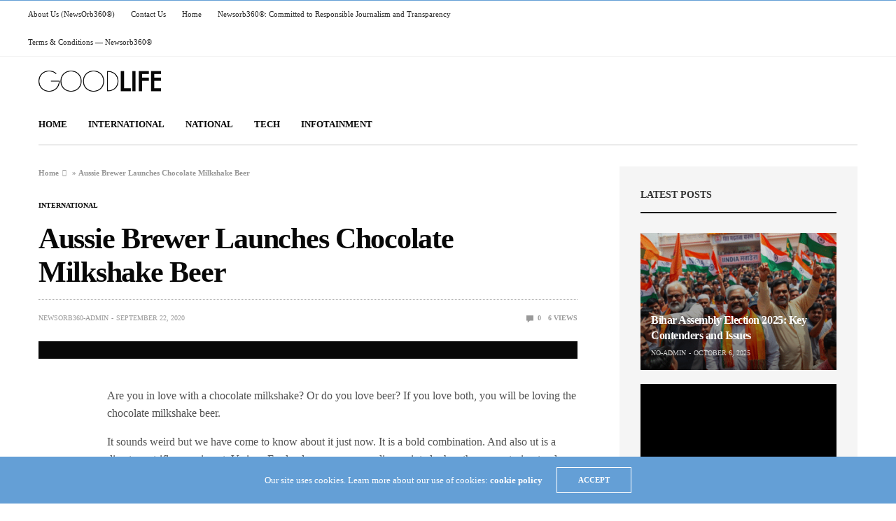

--- FILE ---
content_type: text/html; charset=UTF-8
request_url: https://www.newsorb360.com/aussie-brewer-launches-chocolate-milkshake-beer/
body_size: 15975
content:
<!doctype html>
<html lang="en-US">
<head>
	<meta charset="UTF-8">
	<meta name="viewport" content="width=device-width, initial-scale=1, maximum-scale=1, viewport-fit=cover">
	<link rel="profile" href="http://gmpg.org/xfn/11">
	<meta name='robots' content='index, follow, max-image-preview:large, max-snippet:-1, max-video-preview:-1' />
	<style>img:is([sizes="auto" i], [sizes^="auto," i]) { contain-intrinsic-size: 3000px 1500px }</style>
	
	<!-- This site is optimized with the Yoast SEO plugin v26.0 - https://yoast.com/wordpress/plugins/seo/ -->
	<title>Aussie Brewer Launches Chocolate Milkshake Beer -</title>
	<meta name="description" content="Are you in love with a chocolate milkshake? Or do you love beer? If you love both, you will be loving the chocolate milkshake beer." />
	<link rel="canonical" href="https://newsorb360.com/aussie-brewer-launches-chocolate-milkshake-beer/" />
	<meta property="og:locale" content="en_US" />
	<meta property="og:type" content="article" />
	<meta property="og:title" content="Aussie Brewer Launches Chocolate Milkshake Beer -" />
	<meta property="og:description" content="Are you in love with a chocolate milkshake? Or do you love beer? If you love both, you will be loving the chocolate milkshake beer." />
	<meta property="og:url" content="https://newsorb360.com/aussie-brewer-launches-chocolate-milkshake-beer/" />
	<meta property="og:site_name" content="NEWSORB360®" />
	<meta property="article:publisher" content="https://www.facebook.com/newsorb360/" />
	<meta property="article:published_time" content="2020-09-22T17:08:45+00:00" />
	<meta property="article:modified_time" content="2020-09-23T20:16:32+00:00" />
	<meta property="og:image" content="https://newsorb360.com/wp-content/uploads/2020/09/milkshake-beer-NewsORB360.jpg" />
	<meta property="og:image:width" content="1000" />
	<meta property="og:image:height" content="600" />
	<meta property="og:image:type" content="image/jpeg" />
	<meta name="author" content="NewsOrb360-Admin" />
	<meta name="twitter:card" content="summary_large_image" />
	<meta name="twitter:creator" content="@newsorb360" />
	<meta name="twitter:site" content="@newsorb360" />
	<meta name="twitter:label1" content="Written by" />
	<meta name="twitter:data1" content="NewsOrb360-Admin" />
	<meta name="twitter:label2" content="Est. reading time" />
	<meta name="twitter:data2" content="2 minutes" />
	<script type="application/ld+json" class="yoast-schema-graph">{"@context":"https://schema.org","@graph":[{"@type":"Article","@id":"https://newsorb360.com/aussie-brewer-launches-chocolate-milkshake-beer/#article","isPartOf":{"@id":"https://newsorb360.com/aussie-brewer-launches-chocolate-milkshake-beer/"},"author":{"name":"NewsOrb360-Admin","@id":"https://newsorb360.com/#/schema/person/8b08171bd55649929dd8775a3dcf85b2"},"headline":"Aussie Brewer Launches Chocolate Milkshake Beer","datePublished":"2020-09-22T17:08:45+00:00","dateModified":"2020-09-23T20:16:32+00:00","mainEntityOfPage":{"@id":"https://newsorb360.com/aussie-brewer-launches-chocolate-milkshake-beer/"},"wordCount":327,"commentCount":0,"publisher":{"@id":"https://newsorb360.com/#organization"},"image":{"@id":"https://newsorb360.com/aussie-brewer-launches-chocolate-milkshake-beer/#primaryimage"},"thumbnailUrl":"https://newsorb360.com/wp-content/uploads/2020/09/milkshake-beer-NewsORB360.jpg","articleSection":["International"],"inLanguage":"en-US","potentialAction":[{"@type":"CommentAction","name":"Comment","target":["https://newsorb360.com/aussie-brewer-launches-chocolate-milkshake-beer/#respond"]}]},{"@type":"WebPage","@id":"https://newsorb360.com/aussie-brewer-launches-chocolate-milkshake-beer/","url":"https://newsorb360.com/aussie-brewer-launches-chocolate-milkshake-beer/","name":"Aussie Brewer Launches Chocolate Milkshake Beer -","isPartOf":{"@id":"https://newsorb360.com/#website"},"primaryImageOfPage":{"@id":"https://newsorb360.com/aussie-brewer-launches-chocolate-milkshake-beer/#primaryimage"},"image":{"@id":"https://newsorb360.com/aussie-brewer-launches-chocolate-milkshake-beer/#primaryimage"},"thumbnailUrl":"https://newsorb360.com/wp-content/uploads/2020/09/milkshake-beer-NewsORB360.jpg","datePublished":"2020-09-22T17:08:45+00:00","dateModified":"2020-09-23T20:16:32+00:00","description":"Are you in love with a chocolate milkshake? Or do you love beer? If you love both, you will be loving the chocolate milkshake beer.","breadcrumb":{"@id":"https://newsorb360.com/aussie-brewer-launches-chocolate-milkshake-beer/#breadcrumb"},"inLanguage":"en-US","potentialAction":[{"@type":"ReadAction","target":["https://newsorb360.com/aussie-brewer-launches-chocolate-milkshake-beer/"]}]},{"@type":"ImageObject","inLanguage":"en-US","@id":"https://newsorb360.com/aussie-brewer-launches-chocolate-milkshake-beer/#primaryimage","url":"https://newsorb360.com/wp-content/uploads/2020/09/milkshake-beer-NewsORB360.jpg","contentUrl":"https://newsorb360.com/wp-content/uploads/2020/09/milkshake-beer-NewsORB360.jpg","width":1000,"height":600},{"@type":"BreadcrumbList","@id":"https://newsorb360.com/aussie-brewer-launches-chocolate-milkshake-beer/#breadcrumb","itemListElement":[{"@type":"ListItem","position":1,"name":"Home","item":"https://newsorb360.com/"},{"@type":"ListItem","position":2,"name":"Aussie Brewer Launches Chocolate Milkshake Beer"}]},{"@type":"WebSite","@id":"https://newsorb360.com/#website","url":"https://newsorb360.com/","name":"NEWSORB360®","description":"“World’s Local Digital News Network”","publisher":{"@id":"https://newsorb360.com/#organization"},"potentialAction":[{"@type":"SearchAction","target":{"@type":"EntryPoint","urlTemplate":"https://newsorb360.com/?s={search_term_string}"},"query-input":{"@type":"PropertyValueSpecification","valueRequired":true,"valueName":"search_term_string"}}],"inLanguage":"en-US"},{"@type":"Organization","@id":"https://newsorb360.com/#organization","name":"newsorb360 news and films production private limited","url":"https://newsorb360.com/","logo":{"@type":"ImageObject","inLanguage":"en-US","@id":"https://newsorb360.com/#/schema/logo/image/","url":"https://newsorb360.com/wp-content/uploads/2025/09/cropped-NewsOrb360®.png","contentUrl":"https://newsorb360.com/wp-content/uploads/2025/09/cropped-NewsOrb360®.png","width":512,"height":512,"caption":"newsorb360 news and films production private limited"},"image":{"@id":"https://newsorb360.com/#/schema/logo/image/"},"sameAs":["https://www.facebook.com/newsorb360/","https://x.com/newsorb360","https://www.instagram.com/newsorb360/","https://www.youtube.com/@newsorb360/videos","https://www.facebook.com/newsorb360"]},{"@type":"Person","@id":"https://newsorb360.com/#/schema/person/8b08171bd55649929dd8775a3dcf85b2","name":"NewsOrb360-Admin","image":{"@type":"ImageObject","inLanguage":"en-US","@id":"https://newsorb360.com/#/schema/person/image/","url":"https://secure.gravatar.com/avatar/df0233c4420c0766f6e4d48b7d85086fb74652ce9d04a63132fb9bbcfc19640b?s=96&d=mm&r=g","contentUrl":"https://secure.gravatar.com/avatar/df0233c4420c0766f6e4d48b7d85086fb74652ce9d04a63132fb9bbcfc19640b?s=96&d=mm&r=g","caption":"NewsOrb360-Admin"},"url":"https://newsorb360.com/author/pg-admin/"}]}</script>
	<!-- / Yoast SEO plugin. -->


<link rel='dns-prefetch' href='//cdn.plyr.io' />
<link rel='dns-prefetch' href='//newsorb360.com' />
<link rel='dns-prefetch' href='//stats.wp.com' />
<link rel='dns-prefetch' href='//widgets.wp.com' />
<link rel='dns-prefetch' href='//s0.wp.com' />
<link rel='dns-prefetch' href='//0.gravatar.com' />
<link rel='dns-prefetch' href='//1.gravatar.com' />
<link rel='dns-prefetch' href='//2.gravatar.com' />
<link rel="alternate" type="application/rss+xml" title="NEWSORB360® &raquo; Feed" href="https://newsorb360.com/feed/" />
<link rel="alternate" type="application/rss+xml" title="NEWSORB360® &raquo; Comments Feed" href="https://newsorb360.com/comments/feed/" />
<link rel="alternate" type="application/rss+xml" title="NEWSORB360® &raquo; Aussie Brewer Launches Chocolate Milkshake Beer Comments Feed" href="https://newsorb360.com/aussie-brewer-launches-chocolate-milkshake-beer/feed/" />
<script type="text/javascript">
/* <![CDATA[ */
window._wpemojiSettings = {"baseUrl":"https:\/\/s.w.org\/images\/core\/emoji\/16.0.1\/72x72\/","ext":".png","svgUrl":"https:\/\/s.w.org\/images\/core\/emoji\/16.0.1\/svg\/","svgExt":".svg","source":{"concatemoji":"https:\/\/newsorb360.com\/wp-includes\/js\/wp-emoji-release.min.js?ver=6.8.3"}};
/*! This file is auto-generated */
!function(s,n){var o,i,e;function c(e){try{var t={supportTests:e,timestamp:(new Date).valueOf()};sessionStorage.setItem(o,JSON.stringify(t))}catch(e){}}function p(e,t,n){e.clearRect(0,0,e.canvas.width,e.canvas.height),e.fillText(t,0,0);var t=new Uint32Array(e.getImageData(0,0,e.canvas.width,e.canvas.height).data),a=(e.clearRect(0,0,e.canvas.width,e.canvas.height),e.fillText(n,0,0),new Uint32Array(e.getImageData(0,0,e.canvas.width,e.canvas.height).data));return t.every(function(e,t){return e===a[t]})}function u(e,t){e.clearRect(0,0,e.canvas.width,e.canvas.height),e.fillText(t,0,0);for(var n=e.getImageData(16,16,1,1),a=0;a<n.data.length;a++)if(0!==n.data[a])return!1;return!0}function f(e,t,n,a){switch(t){case"flag":return n(e,"\ud83c\udff3\ufe0f\u200d\u26a7\ufe0f","\ud83c\udff3\ufe0f\u200b\u26a7\ufe0f")?!1:!n(e,"\ud83c\udde8\ud83c\uddf6","\ud83c\udde8\u200b\ud83c\uddf6")&&!n(e,"\ud83c\udff4\udb40\udc67\udb40\udc62\udb40\udc65\udb40\udc6e\udb40\udc67\udb40\udc7f","\ud83c\udff4\u200b\udb40\udc67\u200b\udb40\udc62\u200b\udb40\udc65\u200b\udb40\udc6e\u200b\udb40\udc67\u200b\udb40\udc7f");case"emoji":return!a(e,"\ud83e\udedf")}return!1}function g(e,t,n,a){var r="undefined"!=typeof WorkerGlobalScope&&self instanceof WorkerGlobalScope?new OffscreenCanvas(300,150):s.createElement("canvas"),o=r.getContext("2d",{willReadFrequently:!0}),i=(o.textBaseline="top",o.font="600 32px Arial",{});return e.forEach(function(e){i[e]=t(o,e,n,a)}),i}function t(e){var t=s.createElement("script");t.src=e,t.defer=!0,s.head.appendChild(t)}"undefined"!=typeof Promise&&(o="wpEmojiSettingsSupports",i=["flag","emoji"],n.supports={everything:!0,everythingExceptFlag:!0},e=new Promise(function(e){s.addEventListener("DOMContentLoaded",e,{once:!0})}),new Promise(function(t){var n=function(){try{var e=JSON.parse(sessionStorage.getItem(o));if("object"==typeof e&&"number"==typeof e.timestamp&&(new Date).valueOf()<e.timestamp+604800&&"object"==typeof e.supportTests)return e.supportTests}catch(e){}return null}();if(!n){if("undefined"!=typeof Worker&&"undefined"!=typeof OffscreenCanvas&&"undefined"!=typeof URL&&URL.createObjectURL&&"undefined"!=typeof Blob)try{var e="postMessage("+g.toString()+"("+[JSON.stringify(i),f.toString(),p.toString(),u.toString()].join(",")+"));",a=new Blob([e],{type:"text/javascript"}),r=new Worker(URL.createObjectURL(a),{name:"wpTestEmojiSupports"});return void(r.onmessage=function(e){c(n=e.data),r.terminate(),t(n)})}catch(e){}c(n=g(i,f,p,u))}t(n)}).then(function(e){for(var t in e)n.supports[t]=e[t],n.supports.everything=n.supports.everything&&n.supports[t],"flag"!==t&&(n.supports.everythingExceptFlag=n.supports.everythingExceptFlag&&n.supports[t]);n.supports.everythingExceptFlag=n.supports.everythingExceptFlag&&!n.supports.flag,n.DOMReady=!1,n.readyCallback=function(){n.DOMReady=!0}}).then(function(){return e}).then(function(){var e;n.supports.everything||(n.readyCallback(),(e=n.source||{}).concatemoji?t(e.concatemoji):e.wpemoji&&e.twemoji&&(t(e.twemoji),t(e.wpemoji)))}))}((window,document),window._wpemojiSettings);
/* ]]> */
</script>
<style id='wp-emoji-styles-inline-css' type='text/css'>

	img.wp-smiley, img.emoji {
		display: inline !important;
		border: none !important;
		box-shadow: none !important;
		height: 1em !important;
		width: 1em !important;
		margin: 0 0.07em !important;
		vertical-align: -0.1em !important;
		background: none !important;
		padding: 0 !important;
	}
</style>
<link rel='stylesheet' id='wp-block-library-css' href='https://newsorb360.com/wp-includes/css/dist/block-library/style.min.css?ver=6.8.3' media='all' />
<style id='classic-theme-styles-inline-css' type='text/css'>
/*! This file is auto-generated */
.wp-block-button__link{color:#fff;background-color:#32373c;border-radius:9999px;box-shadow:none;text-decoration:none;padding:calc(.667em + 2px) calc(1.333em + 2px);font-size:1.125em}.wp-block-file__button{background:#32373c;color:#fff;text-decoration:none}
</style>
<link rel='stylesheet' id='mediaelement-css' href='https://newsorb360.com/wp-includes/js/mediaelement/mediaelementplayer-legacy.min.css?ver=4.2.17' media='all' />
<link rel='stylesheet' id='wp-mediaelement-css' href='https://newsorb360.com/wp-includes/js/mediaelement/wp-mediaelement.min.css?ver=6.8.3' media='all' />
<style id='jetpack-sharing-buttons-style-inline-css' type='text/css'>
.jetpack-sharing-buttons__services-list{display:flex;flex-direction:row;flex-wrap:wrap;gap:0;list-style-type:none;margin:5px;padding:0}.jetpack-sharing-buttons__services-list.has-small-icon-size{font-size:12px}.jetpack-sharing-buttons__services-list.has-normal-icon-size{font-size:16px}.jetpack-sharing-buttons__services-list.has-large-icon-size{font-size:24px}.jetpack-sharing-buttons__services-list.has-huge-icon-size{font-size:36px}@media print{.jetpack-sharing-buttons__services-list{display:none!important}}.editor-styles-wrapper .wp-block-jetpack-sharing-buttons{gap:0;padding-inline-start:0}ul.jetpack-sharing-buttons__services-list.has-background{padding:1.25em 2.375em}
</style>
<style id='global-styles-inline-css' type='text/css'>
:root{--wp--preset--aspect-ratio--square: 1;--wp--preset--aspect-ratio--4-3: 4/3;--wp--preset--aspect-ratio--3-4: 3/4;--wp--preset--aspect-ratio--3-2: 3/2;--wp--preset--aspect-ratio--2-3: 2/3;--wp--preset--aspect-ratio--16-9: 16/9;--wp--preset--aspect-ratio--9-16: 9/16;--wp--preset--color--black: #000000;--wp--preset--color--cyan-bluish-gray: #abb8c3;--wp--preset--color--white: #ffffff;--wp--preset--color--pale-pink: #f78da7;--wp--preset--color--vivid-red: #cf2e2e;--wp--preset--color--luminous-vivid-orange: #ff6900;--wp--preset--color--luminous-vivid-amber: #fcb900;--wp--preset--color--light-green-cyan: #7bdcb5;--wp--preset--color--vivid-green-cyan: #00d084;--wp--preset--color--pale-cyan-blue: #8ed1fc;--wp--preset--color--vivid-cyan-blue: #0693e3;--wp--preset--color--vivid-purple: #9b51e0;--wp--preset--color--thb-accent: #f74a2e;--wp--preset--gradient--vivid-cyan-blue-to-vivid-purple: linear-gradient(135deg,rgba(6,147,227,1) 0%,rgb(155,81,224) 100%);--wp--preset--gradient--light-green-cyan-to-vivid-green-cyan: linear-gradient(135deg,rgb(122,220,180) 0%,rgb(0,208,130) 100%);--wp--preset--gradient--luminous-vivid-amber-to-luminous-vivid-orange: linear-gradient(135deg,rgba(252,185,0,1) 0%,rgba(255,105,0,1) 100%);--wp--preset--gradient--luminous-vivid-orange-to-vivid-red: linear-gradient(135deg,rgba(255,105,0,1) 0%,rgb(207,46,46) 100%);--wp--preset--gradient--very-light-gray-to-cyan-bluish-gray: linear-gradient(135deg,rgb(238,238,238) 0%,rgb(169,184,195) 100%);--wp--preset--gradient--cool-to-warm-spectrum: linear-gradient(135deg,rgb(74,234,220) 0%,rgb(151,120,209) 20%,rgb(207,42,186) 40%,rgb(238,44,130) 60%,rgb(251,105,98) 80%,rgb(254,248,76) 100%);--wp--preset--gradient--blush-light-purple: linear-gradient(135deg,rgb(255,206,236) 0%,rgb(152,150,240) 100%);--wp--preset--gradient--blush-bordeaux: linear-gradient(135deg,rgb(254,205,165) 0%,rgb(254,45,45) 50%,rgb(107,0,62) 100%);--wp--preset--gradient--luminous-dusk: linear-gradient(135deg,rgb(255,203,112) 0%,rgb(199,81,192) 50%,rgb(65,88,208) 100%);--wp--preset--gradient--pale-ocean: linear-gradient(135deg,rgb(255,245,203) 0%,rgb(182,227,212) 50%,rgb(51,167,181) 100%);--wp--preset--gradient--electric-grass: linear-gradient(135deg,rgb(202,248,128) 0%,rgb(113,206,126) 100%);--wp--preset--gradient--midnight: linear-gradient(135deg,rgb(2,3,129) 0%,rgb(40,116,252) 100%);--wp--preset--font-size--small: 13px;--wp--preset--font-size--medium: 20px;--wp--preset--font-size--large: 36px;--wp--preset--font-size--x-large: 42px;--wp--preset--spacing--20: 0.44rem;--wp--preset--spacing--30: 0.67rem;--wp--preset--spacing--40: 1rem;--wp--preset--spacing--50: 1.5rem;--wp--preset--spacing--60: 2.25rem;--wp--preset--spacing--70: 3.38rem;--wp--preset--spacing--80: 5.06rem;--wp--preset--shadow--natural: 6px 6px 9px rgba(0, 0, 0, 0.2);--wp--preset--shadow--deep: 12px 12px 50px rgba(0, 0, 0, 0.4);--wp--preset--shadow--sharp: 6px 6px 0px rgba(0, 0, 0, 0.2);--wp--preset--shadow--outlined: 6px 6px 0px -3px rgba(255, 255, 255, 1), 6px 6px rgba(0, 0, 0, 1);--wp--preset--shadow--crisp: 6px 6px 0px rgba(0, 0, 0, 1);}:where(.is-layout-flex){gap: 0.5em;}:where(.is-layout-grid){gap: 0.5em;}body .is-layout-flex{display: flex;}.is-layout-flex{flex-wrap: wrap;align-items: center;}.is-layout-flex > :is(*, div){margin: 0;}body .is-layout-grid{display: grid;}.is-layout-grid > :is(*, div){margin: 0;}:where(.wp-block-columns.is-layout-flex){gap: 2em;}:where(.wp-block-columns.is-layout-grid){gap: 2em;}:where(.wp-block-post-template.is-layout-flex){gap: 1.25em;}:where(.wp-block-post-template.is-layout-grid){gap: 1.25em;}.has-black-color{color: var(--wp--preset--color--black) !important;}.has-cyan-bluish-gray-color{color: var(--wp--preset--color--cyan-bluish-gray) !important;}.has-white-color{color: var(--wp--preset--color--white) !important;}.has-pale-pink-color{color: var(--wp--preset--color--pale-pink) !important;}.has-vivid-red-color{color: var(--wp--preset--color--vivid-red) !important;}.has-luminous-vivid-orange-color{color: var(--wp--preset--color--luminous-vivid-orange) !important;}.has-luminous-vivid-amber-color{color: var(--wp--preset--color--luminous-vivid-amber) !important;}.has-light-green-cyan-color{color: var(--wp--preset--color--light-green-cyan) !important;}.has-vivid-green-cyan-color{color: var(--wp--preset--color--vivid-green-cyan) !important;}.has-pale-cyan-blue-color{color: var(--wp--preset--color--pale-cyan-blue) !important;}.has-vivid-cyan-blue-color{color: var(--wp--preset--color--vivid-cyan-blue) !important;}.has-vivid-purple-color{color: var(--wp--preset--color--vivid-purple) !important;}.has-black-background-color{background-color: var(--wp--preset--color--black) !important;}.has-cyan-bluish-gray-background-color{background-color: var(--wp--preset--color--cyan-bluish-gray) !important;}.has-white-background-color{background-color: var(--wp--preset--color--white) !important;}.has-pale-pink-background-color{background-color: var(--wp--preset--color--pale-pink) !important;}.has-vivid-red-background-color{background-color: var(--wp--preset--color--vivid-red) !important;}.has-luminous-vivid-orange-background-color{background-color: var(--wp--preset--color--luminous-vivid-orange) !important;}.has-luminous-vivid-amber-background-color{background-color: var(--wp--preset--color--luminous-vivid-amber) !important;}.has-light-green-cyan-background-color{background-color: var(--wp--preset--color--light-green-cyan) !important;}.has-vivid-green-cyan-background-color{background-color: var(--wp--preset--color--vivid-green-cyan) !important;}.has-pale-cyan-blue-background-color{background-color: var(--wp--preset--color--pale-cyan-blue) !important;}.has-vivid-cyan-blue-background-color{background-color: var(--wp--preset--color--vivid-cyan-blue) !important;}.has-vivid-purple-background-color{background-color: var(--wp--preset--color--vivid-purple) !important;}.has-black-border-color{border-color: var(--wp--preset--color--black) !important;}.has-cyan-bluish-gray-border-color{border-color: var(--wp--preset--color--cyan-bluish-gray) !important;}.has-white-border-color{border-color: var(--wp--preset--color--white) !important;}.has-pale-pink-border-color{border-color: var(--wp--preset--color--pale-pink) !important;}.has-vivid-red-border-color{border-color: var(--wp--preset--color--vivid-red) !important;}.has-luminous-vivid-orange-border-color{border-color: var(--wp--preset--color--luminous-vivid-orange) !important;}.has-luminous-vivid-amber-border-color{border-color: var(--wp--preset--color--luminous-vivid-amber) !important;}.has-light-green-cyan-border-color{border-color: var(--wp--preset--color--light-green-cyan) !important;}.has-vivid-green-cyan-border-color{border-color: var(--wp--preset--color--vivid-green-cyan) !important;}.has-pale-cyan-blue-border-color{border-color: var(--wp--preset--color--pale-cyan-blue) !important;}.has-vivid-cyan-blue-border-color{border-color: var(--wp--preset--color--vivid-cyan-blue) !important;}.has-vivid-purple-border-color{border-color: var(--wp--preset--color--vivid-purple) !important;}.has-vivid-cyan-blue-to-vivid-purple-gradient-background{background: var(--wp--preset--gradient--vivid-cyan-blue-to-vivid-purple) !important;}.has-light-green-cyan-to-vivid-green-cyan-gradient-background{background: var(--wp--preset--gradient--light-green-cyan-to-vivid-green-cyan) !important;}.has-luminous-vivid-amber-to-luminous-vivid-orange-gradient-background{background: var(--wp--preset--gradient--luminous-vivid-amber-to-luminous-vivid-orange) !important;}.has-luminous-vivid-orange-to-vivid-red-gradient-background{background: var(--wp--preset--gradient--luminous-vivid-orange-to-vivid-red) !important;}.has-very-light-gray-to-cyan-bluish-gray-gradient-background{background: var(--wp--preset--gradient--very-light-gray-to-cyan-bluish-gray) !important;}.has-cool-to-warm-spectrum-gradient-background{background: var(--wp--preset--gradient--cool-to-warm-spectrum) !important;}.has-blush-light-purple-gradient-background{background: var(--wp--preset--gradient--blush-light-purple) !important;}.has-blush-bordeaux-gradient-background{background: var(--wp--preset--gradient--blush-bordeaux) !important;}.has-luminous-dusk-gradient-background{background: var(--wp--preset--gradient--luminous-dusk) !important;}.has-pale-ocean-gradient-background{background: var(--wp--preset--gradient--pale-ocean) !important;}.has-electric-grass-gradient-background{background: var(--wp--preset--gradient--electric-grass) !important;}.has-midnight-gradient-background{background: var(--wp--preset--gradient--midnight) !important;}.has-small-font-size{font-size: var(--wp--preset--font-size--small) !important;}.has-medium-font-size{font-size: var(--wp--preset--font-size--medium) !important;}.has-large-font-size{font-size: var(--wp--preset--font-size--large) !important;}.has-x-large-font-size{font-size: var(--wp--preset--font-size--x-large) !important;}
:where(.wp-block-post-template.is-layout-flex){gap: 1.25em;}:where(.wp-block-post-template.is-layout-grid){gap: 1.25em;}
:where(.wp-block-columns.is-layout-flex){gap: 2em;}:where(.wp-block-columns.is-layout-grid){gap: 2em;}
:root :where(.wp-block-pullquote){font-size: 1.5em;line-height: 1.6;}
</style>
<link rel='stylesheet' id='thb-fa-css' href='https://newsorb360.com/wp-content/themes/goodlife-wp/assets/css/font-awesome.min.css?ver=6.7.2' media='all' />
<link rel='stylesheet' id='thb-app-css' href='https://newsorb360.com/wp-content/themes/goodlife-wp/assets/css/app.css?ver=4.6.5' media='all' />
<style id='thb-app-inline-css' type='text/css'>
body {font-family:'Karla';}h1, h2, h3, h4, h5, h6 {font-family:'Poppins';}@media only screen and (min-width:48.063em) {.header {}}.header {}@media only screen and (min-width:64.063em) {.header .logo .logoimg {max-height:;}}@media only screen and (max-width:64.063em) {.header .logo .logoimg {max-height:;}}@media only screen and (min-width:64.063em) {.subheader.fixed .logo .logolink .logoimg {max-height:;}}.post .post-bottom-meta {}.post .post-category {}.widget > strong {}#subfooter {}@media only screen and (min-width:48.063em) {#subfooter .logolink .logoimg {max-height:;}}
</style>
<link rel='stylesheet' id='style-css' href='https://newsorb360.com/wp-content/themes/goodlife-wp-child/style.css?ver=4.6.5' media='all' />
<link rel='stylesheet' id='jetpack_likes-css' href='https://newsorb360.com/wp-content/plugins/jetpack/modules/likes/style.css?ver=15.4' media='all' />
<link rel='stylesheet' id='sharedaddy-css' href='https://newsorb360.com/wp-content/plugins/jetpack/modules/sharedaddy/sharing.css?ver=15.4' media='all' />
<link rel='stylesheet' id='social-logos-css' href='https://newsorb360.com/wp-content/plugins/jetpack/_inc/social-logos/social-logos.min.css?ver=15.4' media='all' />
<script type="text/javascript" src="https://newsorb360.com/wp-includes/js/jquery/jquery.min.js?ver=3.7.1" id="jquery-core-js"></script>
<script type="text/javascript" src="https://newsorb360.com/wp-includes/js/jquery/jquery-migrate.min.js?ver=3.4.1" id="jquery-migrate-js"></script>
<script></script><link rel="https://api.w.org/" href="https://newsorb360.com/wp-json/" /><link rel="alternate" title="JSON" type="application/json" href="https://newsorb360.com/wp-json/wp/v2/posts/14055" /><link rel="EditURI" type="application/rsd+xml" title="RSD" href="https://newsorb360.com/xmlrpc.php?rsd" />
<meta name="generator" content="WordPress 6.8.3" />
<link rel='shortlink' href='https://newsorb360.com/?p=14055' />
<link rel="alternate" title="oEmbed (JSON)" type="application/json+oembed" href="https://newsorb360.com/wp-json/oembed/1.0/embed?url=https%3A%2F%2Fnewsorb360.com%2Faussie-brewer-launches-chocolate-milkshake-beer%2F" />
<link rel="alternate" title="oEmbed (XML)" type="text/xml+oembed" href="https://newsorb360.com/wp-json/oembed/1.0/embed?url=https%3A%2F%2Fnewsorb360.com%2Faussie-brewer-launches-chocolate-milkshake-beer%2F&#038;format=xml" />
<script type='text/javascript' data-cfasync='false'>var _mmunch = {'front': false, 'page': false, 'post': false, 'category': false, 'author': false, 'search': false, 'attachment': false, 'tag': false};_mmunch['post'] = true; _mmunch['postData'] = {"ID":14055,"post_name":"aussie-brewer-launches-chocolate-milkshake-beer","post_title":"Aussie Brewer Launches Chocolate Milkshake Beer","post_type":"post","post_author":"3","post_status":"publish"}; _mmunch['postCategories'] = [{"term_id":88,"name":"International","slug":"international-news","term_group":0,"term_taxonomy_id":88,"taxonomy":"category","description":"","parent":0,"count":200,"filter":"raw","cat_ID":88,"category_count":200,"category_description":"","cat_name":"International","category_nicename":"international-news","category_parent":0}]; _mmunch['postTags'] = false; _mmunch['postAuthor'] = {"name":"NewsOrb360-Admin","ID":3};</script><script data-cfasync="false" src="//a.mailmunch.co/app/v1/site.js" id="mailmunch-script" data-plugin="mailmunch" data-mailmunch-site-id="846809" async></script>	<style>img#wpstats{display:none}</style>
		<link rel="pingback" href="https://newsorb360.com/xmlrpc.php"><style type="text/css">.recentcomments a{display:inline !important;padding:0 !important;margin:0 !important;}</style><style type="text/css" id="custom-background-css">
body.custom-background { background-image: url("https://newsorb360.com/wp-content/uploads/2020/09/TM-2-1.png"); background-position: center center; background-size: cover; background-repeat: no-repeat; background-attachment: fixed; }
</style>
	<link rel="icon" href="https://newsorb360.com/wp-content/uploads/2025/09/cropped-NewsOrb360®-32x32.png" sizes="32x32" />
<link rel="icon" href="https://newsorb360.com/wp-content/uploads/2025/09/cropped-NewsOrb360®-192x192.png" sizes="192x192" />
<link rel="apple-touch-icon" href="https://newsorb360.com/wp-content/uploads/2025/09/cropped-NewsOrb360®-180x180.png" />
<meta name="msapplication-TileImage" content="https://newsorb360.com/wp-content/uploads/2025/09/cropped-NewsOrb360®-270x270.png" />
<noscript><style> .wpb_animate_when_almost_visible { opacity: 1; }</style></noscript></head>
<body class="wp-singular post-template-default single single-post postid-14055 single-format-standard custom-background wp-theme-goodlife-wp wp-child-theme-goodlife-wp-child thb-boxed-off thb_ads_header_mobile_off thb-lightbox-on thb-capitalize-off thb-dark-mode-off thb-header-style1 thb-title-underline-hover wpb-js-composer js-comp-ver-8.6.1 vc_responsive">
<div id="wrapper" class="open">

	<!-- Start Content Container -->
	<div id="content-container">
		<!-- Start Content Click Capture -->
		<div class="click-capture"></div>
		<!-- End Content Click Capture -->
		<!-- Start Fixed Header -->
<div class="subheader fixed light">
	<div class="row hide-for-large mobile-fixed-header align-middle">
		<div class="small-2 columns text-left mobile-icon-holder">
				<div class="mobile-toggle-holder">
		<div class="mobile-toggle">
			<span></span><span></span><span></span>
		</div>
	</div>
			</div>
		<div class="small-8 large-4 columns logo">
			<a href="https://newsorb360.com/" class="logolink">
				<img src="https://newsorb360.com/wp-content/themes/goodlife-wp/assets/img/fixedlogo.png" class="logoimg" alt="NEWSORB360®"/>
			</a>
		</div>
		<div class="small-2 columns text-right mobile-share-holder">
			<div>
				<div class="quick_search">
		<a href="#" class="quick_toggle"></a>
		<svg class="quick_search_icon" xmlns="http://www.w3.org/2000/svg" xmlns:xlink="http://www.w3.org/1999/xlink" x="0px" y="0px" width="19px" height="19px" viewBox="0 0 19 19" xml:space="preserve">
	<path d="M18.96,16.896l-4.973-4.926c1.02-1.255,1.633-2.846,1.633-4.578c0-4.035-3.312-7.317-7.385-7.317S0.849,3.358,0.849,7.393
		c0,4.033,3.313,7.316,7.386,7.316c1.66,0,3.188-0.552,4.422-1.471l4.998,4.95c0.181,0.179,0.416,0.268,0.652,0.268
		c0.235,0,0.472-0.089,0.652-0.268C19.32,17.832,19.32,17.253,18.96,16.896z M2.693,7.393c0-3.027,2.485-5.489,5.542-5.489
		c3.054,0,5.541,2.462,5.541,5.489c0,3.026-2.486,5.489-5.541,5.489C5.179,12.882,2.693,10.419,2.693,7.393z"/>
</svg>		<form method="get" class="quick_searchform" role="search" action="https://newsorb360.com/">
			<input name="s" type="text" class="s">
			<input type="submit" value="Search">
		</form>
	</div>

				</div>
		</div>
	</div>
	<div class="row full-width-row show-for-large">
			<div class="medium-8 columns logo">
			<a href="https://newsorb360.com/" class="logolink">
				<img src="https://newsorb360.com/wp-content/themes/goodlife-wp/assets/img/fixedlogo.png" class="logoimg" alt="NEWSORB360®"/>
			</a>
			<span class="page-title" id="page-title">Aussie Brewer Launches Chocolate Milkshake Beer</span>
		</div>
	<div class="medium-4 columns">
					</div>
				<span class="progress"></span>
			</div>
</div>
<!-- End Fixed Header -->
<!-- Start Sub Header -->
<div class="subheader show-for-large light ">
	<div class="row
			full-width-row">
		<div class="small-12 medium-6 large-7 columns">
			<nav class="subheader-menu">
				<div class="sf-menu"><ul>
<li class="page_item page-item-499"><a href="https://newsorb360.com/about-us/">About Us (NewsOrb360®)</a></li>
<li class="page_item page-item-501"><a href="https://newsorb360.com/contact-us/">Contact Us</a></li>
<li class="page_item page-item-186"><a href="https://newsorb360.com/">Home</a></li>
<li class="page_item page-item-3"><a href="https://newsorb360.com/privacy-policy/">Newsorb360®: Committed to Responsible Journalism and Transparency</a></li>
<li class="page_item page-item-19028"><a href="https://newsorb360.com/terms-conditions-newsorb360/">Terms &#038; Conditions — Newsorb360®</a></li>
</ul></div>
			</nav>
		</div>
		<div class="small-12 medium-6 large-5 columns text-right">
			<ul class="sf-menu right-menu">
																			</ul>
		</div>
	</div>
</div>
<!-- End Sub Header -->
<!-- Start Header -->
<header class="header style1  light">
	<div class="row">
		<div class="small-2 columns text-left mobile-icon-holder">
				<div class="mobile-toggle-holder">
		<div class="mobile-toggle">
			<span></span><span></span><span></span>
		</div>
	</div>
			</div>
		<div class="small-8 large-4 columns logo">
				<a href="https://newsorb360.com/" class="logolink">
					<img src="https://newsorb360.com/wp-content/themes/goodlife-wp/assets/img/logo.png" class="logoimg" alt="NEWSORB360®"/>
				</a>
		</div>
		<div class="small-2 columns text-right mobile-share-holder">
			<div>
				<div class="quick_search">
		<a href="#" class="quick_toggle"></a>
		<svg class="quick_search_icon" xmlns="http://www.w3.org/2000/svg" xmlns:xlink="http://www.w3.org/1999/xlink" x="0px" y="0px" width="19px" height="19px" viewBox="0 0 19 19" xml:space="preserve">
	<path d="M18.96,16.896l-4.973-4.926c1.02-1.255,1.633-2.846,1.633-4.578c0-4.035-3.312-7.317-7.385-7.317S0.849,3.358,0.849,7.393
		c0,4.033,3.313,7.316,7.386,7.316c1.66,0,3.188-0.552,4.422-1.471l4.998,4.95c0.181,0.179,0.416,0.268,0.652,0.268
		c0.235,0,0.472-0.089,0.652-0.268C19.32,17.832,19.32,17.253,18.96,16.896z M2.693,7.393c0-3.027,2.485-5.489,5.542-5.489
		c3.054,0,5.541,2.462,5.541,5.489c0,3.026-2.486,5.489-5.541,5.489C5.179,12.882,2.693,10.419,2.693,7.393z"/>
</svg>		<form method="get" class="quick_searchform" role="search" action="https://newsorb360.com/">
			<input name="s" type="text" class="s">
			<input type="submit" value="Search">
		</form>
	</div>

				</div>
		</div>
		<div class="small-12 large-8 columns thb-a">
					</div>
	</div>
</header>
<!-- End Header -->
<div id="navholder" class="light-menu ">
	<div class="row">
		<div class="small-12 columns">
			<nav class="menu-holder style1 light menu-light" id="menu_width">
									<ul id="menu-navigation" class="sf-menu style1"><li id="menu-item-12589" class="menu-item menu-item-type-post_type menu-item-object-page menu-item-home menu-item-12589"><a href="https://newsorb360.com/">Home</a></li>
<li id="menu-item-12590" class="menu-item menu-item-type-taxonomy menu-item-object-category current-post-ancestor current-menu-parent current-post-parent menu-item-12590 menu-item-category-88"><a href="https://newsorb360.com/category/international-news/">International</a></li>
<li id="menu-item-12591" class="menu-item menu-item-type-taxonomy menu-item-object-category menu-item-12591 menu-item-category-96"><a href="https://newsorb360.com/category/national-news/">National</a></li>
<li id="menu-item-12592" class="menu-item menu-item-type-taxonomy menu-item-object-category menu-item-12592 menu-item-category-842"><a href="https://newsorb360.com/category/tech-news/">Tech</a></li>
<li id="menu-item-13501" class="menu-item menu-item-type-taxonomy menu-item-object-category menu-item-13501 menu-item-category-955"><a href="https://newsorb360.com/category/information-entertainment-news/">InfoTainment</a></li>
</ul>									<div class="menu-right-content">
							</div>
				</nav>
		</div>
	</div>
</div>

		<div role="main">
<div id="infinite-article" data-infinite="on" data-infinite-count="" class="on" data-security="a6ff66e1e0">
	<div class="row post-detail-row top-padding post-detail-style1"
	>
	<div class="small-12 medium-8 columns">

	  <article itemscope itemtype="http://schema.org/Article" class="post blog-post post-14055 type-post status-publish format-standard has-post-thumbnail hentry category-international-news" id="post-14055" data-id="14055" data-url="https://newsorb360.com/aussie-brewer-launches-chocolate-milkshake-beer/">
					<div class="breadcrumb-container">
		<div class="row no-padding">
			<div class="small-12 columns">
			<p id="breadcrumbs" class="trail-items"><span><span><a href="https://newsorb360.com/">Home</a></span> » <span class="breadcrumb_last" aria-current="page">Aussie Brewer Launches Chocolate Milkshake Beer</span></span></p>			</div>
		</div>
	</div>
				  <header class="post-title entry-header cf">
			<a href="https://newsorb360.com/category/international-news/" class="single_category_title category-link-88" title="International">International</a>			<h1 class="entry-title" itemprop="name headline">Aussie Brewer Launches Chocolate Milkshake Beer</h1>				<aside class="post-bottom-meta">
						<strong itemprop="author" class="author vcard"><a href="https://newsorb360.com/author/pg-admin/" title="Posts by NewsOrb360-Admin" rel="author">NewsOrb360-Admin</a></strong>
						<div class="time">September 22, 2020</div>
							<span class="comment">
				<a href="https://newsorb360.com/aussie-brewer-launches-chocolate-milkshake-beer/#respond" title="Aussie Brewer Launches Chocolate Milkshake Beer">
					<svg class="comment_icon" width="13px" height="13px" viewBox="0 0 13 13"><use href="#comment_icon" /></svg> 0				</a>
			</span>
										<span class="views"> 6 <em>views</em></span>				</aside>
			  </header>
				  <figure class="post-gallery">
			<img width="1000" height="600" src="https://newsorb360.com/wp-content/uploads/2020/09/milkshake-beer-NewsORB360.jpg" class="attachment-goodlife-post-style1 size-goodlife-post-style1 thb-lazyload lazyload wp-post-image" alt="" decoding="async" fetchpriority="high" sizes="(max-width: 1000px) 100vw, 1000px" data-src="https://newsorb360.com/wp-content/uploads/2020/09/milkshake-beer-NewsORB360.jpg" data-sizes="auto" data-srcset="https://newsorb360.com/wp-content/uploads/2020/09/milkshake-beer-NewsORB360.jpg 1000w, https://newsorb360.com/wp-content/uploads/2020/09/milkshake-beer-NewsORB360-768x461.jpg 768w, https://newsorb360.com/wp-content/uploads/2020/09/milkshake-beer-NewsORB360-770x462.jpg 770w, https://newsorb360.com/wp-content/uploads/2020/09/milkshake-beer-NewsORB360-385x231.jpg 385w, https://newsorb360.com/wp-content/uploads/2020/09/milkshake-beer-NewsORB360-20x12.jpg 20w" />					  </figure>
				  <div class="share-container">
								  <div class="post-content-container">
										<div class="post-content entry-content cf">
											<div class='mailmunch-forms-before-post' style='display: none !important;'></div>
<p>Are you in love with a chocolate milkshake? Or do you love beer? If you love both, you will be loving the chocolate milkshake beer.</p>



<p>It sounds weird but we have come to know about it just now. It is a bold combination. And also ut is a disastrous trifle experiment. Various England managers were disappointed when they were trying to play Lampard and Gerrard together.</p>



<p>Though, the Aussie Brewer is behind this chocolate milkshake beer. And he claims it to be &#8220;utterly delicious&#8221;.</p>



<p>The Sparkke Change Brewery Company in Australia is behind the pioneering beverage. It evidently tastes just like a chocolate milkshake, while also loading 6 per cent ABV.</p>



<p>The stout is named &#8221; Better Lait Than Never&#8221;. It is a result of experimentation by Carla Naismith, an Aussie Brewer.</p>



<h4 class="wp-block-heading">Milkshake Beer By Aussie Brewer</h4>



<figure class="wp-block-image size-large"><img decoding="async" width="1000" height="600" src="[data-uri]" data-src="https://newsorb360.com/wp-content/uploads/2020/09/chocolate-milkshake-beer-NewsORB360.jpg" alt="" class="wp-image-14057 lazyload" data-sizes="auto" data-srcset="https://newsorb360.com/wp-content/uploads/2020/09/chocolate-milkshake-beer-NewsORB360.jpg 1000w, https://newsorb360.com/wp-content/uploads/2020/09/chocolate-milkshake-beer-NewsORB360-768x461.jpg 768w, https://newsorb360.com/wp-content/uploads/2020/09/chocolate-milkshake-beer-NewsORB360-770x462.jpg 770w, https://newsorb360.com/wp-content/uploads/2020/09/chocolate-milkshake-beer-NewsORB360-385x231.jpg 385w, https://newsorb360.com/wp-content/uploads/2020/09/chocolate-milkshake-beer-NewsORB360-20x12.jpg 20w" sizes="(max-width: 1000px) 100vw, 1000px" /></figure>



<p>While explaining what the stout is all about, the brewery said, &#8220;Sparkke&#8217;s Chocolate Milkshake Stout sits at 6 per cent ABV and 20 IBUs [International Bitterness Units], proof that full, rich flavour can come in a brew of modest proportions.&#8221;</p>



<p>&#8220;Full-bodied, the flavour has overtones of milk chocolate and a cream-like sweetness found from the residual sugars of the lactose additions.&#8221;</p><div class='mailmunch-forms-in-post-middle' style='display: none !important;'></div>



<p>&#8220;The lactose nimbly rounds out the black malt profile and the absence of a hop presence provides a smooth mouthfeel, with an easy sweetness as soothing and reminiscent of a chocolate milkshake, only boozy. To no surprise, the beer tastes just like a chocolate milkshake and it is utterly delicious.&#8221;</p>



<p>&#8220;Resident brewer Carla Naismith wanted to experiment with higher mash temperatures and lactose additions. The result? A flavourful, nicely balanced beer with the sweet cream of lactose buffering the malt heavy notes and earthy contributions of the chocolate malts and oats.&#8221;</p>



<p>&#8220;Add hints of roasted coffee and toasted marshmallow and you truly get a perfect transitional seasonal stout as we move into the warmer months.&#8221;</p>



<p>We hope you will be loving this too.</p>



<p>Read more about <a href="https://newsorb360.com/zendaya-nabbed-the-emmy-and-becomes-the-youngest-of-all/">Zendaya</a>.</p>
<div class='mailmunch-forms-after-post' style='display: none !important;'></div><div class="sharedaddy sd-sharing-enabled"><div class="robots-nocontent sd-block sd-social sd-social-icon sd-sharing"><h3 class="sd-title">Share this:</h3><div class="sd-content"><ul><li class="share-twitter"><a rel="nofollow noopener noreferrer"
				data-shared="sharing-twitter-14055"
				class="share-twitter sd-button share-icon no-text"
				href="https://newsorb360.com/aussie-brewer-launches-chocolate-milkshake-beer/?share=twitter"
				target="_blank"
				aria-labelledby="sharing-twitter-14055"
				>
				<span id="sharing-twitter-14055" hidden>Click to share on X (Opens in new window)</span>
				<span>X</span>
			</a></li><li class="share-facebook"><a rel="nofollow noopener noreferrer"
				data-shared="sharing-facebook-14055"
				class="share-facebook sd-button share-icon no-text"
				href="https://newsorb360.com/aussie-brewer-launches-chocolate-milkshake-beer/?share=facebook"
				target="_blank"
				aria-labelledby="sharing-facebook-14055"
				>
				<span id="sharing-facebook-14055" hidden>Click to share on Facebook (Opens in new window)</span>
				<span>Facebook</span>
			</a></li><li class="share-print"><a rel="nofollow noopener noreferrer"
				data-shared="sharing-print-14055"
				class="share-print sd-button share-icon no-text"
				href="https://newsorb360.com/aussie-brewer-launches-chocolate-milkshake-beer/#print?share=print"
				target="_blank"
				aria-labelledby="sharing-print-14055"
				>
				<span id="sharing-print-14055" hidden>Click to print (Opens in new window)</span>
				<span>Print</span>
			</a></li><li class="share-linkedin"><a rel="nofollow noopener noreferrer"
				data-shared="sharing-linkedin-14055"
				class="share-linkedin sd-button share-icon no-text"
				href="https://newsorb360.com/aussie-brewer-launches-chocolate-milkshake-beer/?share=linkedin"
				target="_blank"
				aria-labelledby="sharing-linkedin-14055"
				>
				<span id="sharing-linkedin-14055" hidden>Click to share on LinkedIn (Opens in new window)</span>
				<span>LinkedIn</span>
			</a></li><li class="share-reddit"><a rel="nofollow noopener noreferrer"
				data-shared="sharing-reddit-14055"
				class="share-reddit sd-button share-icon no-text"
				href="https://newsorb360.com/aussie-brewer-launches-chocolate-milkshake-beer/?share=reddit"
				target="_blank"
				aria-labelledby="sharing-reddit-14055"
				>
				<span id="sharing-reddit-14055" hidden>Click to share on Reddit (Opens in new window)</span>
				<span>Reddit</span>
			</a></li><li class="share-pinterest"><a rel="nofollow noopener noreferrer"
				data-shared="sharing-pinterest-14055"
				class="share-pinterest sd-button share-icon no-text"
				href="https://newsorb360.com/aussie-brewer-launches-chocolate-milkshake-beer/?share=pinterest"
				target="_blank"
				aria-labelledby="sharing-pinterest-14055"
				>
				<span id="sharing-pinterest-14055" hidden>Click to share on Pinterest (Opens in new window)</span>
				<span>Pinterest</span>
			</a></li><li class="share-jetpack-whatsapp"><a rel="nofollow noopener noreferrer"
				data-shared="sharing-whatsapp-14055"
				class="share-jetpack-whatsapp sd-button share-icon no-text"
				href="https://newsorb360.com/aussie-brewer-launches-chocolate-milkshake-beer/?share=jetpack-whatsapp"
				target="_blank"
				aria-labelledby="sharing-whatsapp-14055"
				>
				<span id="sharing-whatsapp-14055" hidden>Click to share on WhatsApp (Opens in new window)</span>
				<span>WhatsApp</span>
			</a></li><li class="share-end"></li></ul></div></div></div><div class='sharedaddy sd-block sd-like jetpack-likes-widget-wrapper jetpack-likes-widget-unloaded' id='like-post-wrapper-180451413-14055-6975268f11653' data-src='https://widgets.wp.com/likes/?ver=15.4#blog_id=180451413&amp;post_id=14055&amp;origin=newsorb360.com&amp;obj_id=180451413-14055-6975268f11653' data-name='like-post-frame-180451413-14055-6975268f11653' data-title='Like or Reblog'><h3 class="sd-title">Like this:</h3><div class='likes-widget-placeholder post-likes-widget-placeholder' style='height: 55px;'><span class='button'><span>Like</span></span> <span class="loading">Loading...</span></div><span class='sd-text-color'></span><a class='sd-link-color'></a></div>										</div>
									</div>
			</div>
						<div class="post-author">
		<a href="https://newsorb360.com/author/pg-admin/" class="avatar-link"><img alt='' src='https://secure.gravatar.com/avatar/df0233c4420c0766f6e4d48b7d85086fb74652ce9d04a63132fb9bbcfc19640b?s=164&#038;d=mm&#038;r=g' srcset='https://secure.gravatar.com/avatar/df0233c4420c0766f6e4d48b7d85086fb74652ce9d04a63132fb9bbcfc19640b?s=328&#038;d=mm&#038;r=g 2x' class='avatar avatar-164 photo lazyload' height='164' width='164' decoding='async'/></a>
	<div class="author-content">
		<h5><a href="https://newsorb360.com/author/pg-admin/">NewsOrb360-Admin</a></h5>
				<p></p>
													</div>
	</div>
					<div class="row post-navi hide-on-print no-padding">
			<div class="small-12 medium-6 columns">
				<span>Previous Article</span><h6><a href="https://newsorb360.com/jackie-stallone-dies-at-98-shares-frank/" title="Jackie Stallone Dies At 98, Shares Frank">Jackie Stallone Dies At 98, Shares Frank</a></h6>			</div>
			<div class="small-12 medium-6 columns">
				<span>Next Article</span><h6><a href="https://newsorb360.com/kanye-west-urinated-on-his-grammy-in-a-video-shared-by-him/" title="Kanye West Urinated On His Grammy In A Video Shared By Him">Kanye West Urinated On His Grammy In A Video Shared By Him</a></h6>			</div>
		</div>
						<div class="thb-post-bottom-meta">
			<span itemprop="author" itemscope itemtype="https://schema.org/Person">
				<meta itemprop="name" content="NewsOrb360-Admin">
			</span>
			<time class="date published time" datetime="2020-09-22T17:08:45+00:00" itemprop="datePublished" content="2020-09-22T17:08:45+00:00">September 22, 2020</time>
			<meta itemprop="name headline" class="entry-title" content="Aussie Brewer Launches Chocolate Milkshake Beer">
			<meta itemprop="dateModified" class="date updated" content="2020-09-23T20:16:32+00:00">
			<span itemprop="publisher" itemscope itemtype="https://schema.org/Organization">
				<meta itemprop="name" content="NEWSORB360®">
				<span itemprop="logo" itemscope itemtype="https://schema.org/ImageObject">
					<meta itemprop="url" content="https://newsorb360.com/wp-content/themes/goodlife-wp/assets/img/logo.png">
				</span>
				<meta itemprop="url" content="https://newsorb360.com">
			</span>
						<span class="hide" itemprop="image" itemscope itemtype="http://schema.org/ImageObject">
				<meta itemprop="url" content="https://newsorb360.com/wp-content/uploads/2020/09/milkshake-beer-NewsORB360.jpg">
				<meta itemprop="width" content="1000">
				<meta itemprop="height" content="600">
			</span>
						<meta itemscope itemprop="mainEntityOfPage" itemtype="https://schema.org/WebPage" itemid="https://newsorb360.com/aussie-brewer-launches-chocolate-milkshake-beer/" content="https://newsorb360.com/aussie-brewer-launches-chocolate-milkshake-beer/">
		</div>
			  </article>

					<!-- Start #comments -->
<section id="comments" class="cf expanded-comments-off">


	<a id="comment-toggle">Comments <span>(0)</span></a>
	<div class="comment-content-container">
		


		<div id="respond" class="comment-respond">
		<h3 id="reply-title" class="comment-reply-title">Leave a Reply <small><a rel="nofollow" id="cancel-comment-reply-link" href="/aussie-brewer-launches-chocolate-milkshake-beer/#respond" style="display:none;">Cancel reply</a></small></h3><form action="https://newsorb360.com/wp-comments-post.php" method="post" id="form-comment" class="comment-form"><p class="comment-notes">Your email address will not be published. Required fields are marked *</p><div class="row"><div class="small-12 columns"><label>Your Comment</label><textarea name="comment" id="comment" aria-required="true" data-required="true" rows="10" cols="58"></textarea></div></div><div class="row"><div class="small-12 medium-6 columns"><label>Name <span>*</span></label><input id="author" name="author" type="text" value="" size="30" aria-required="true" data-required="true" /></div>
<div class="small-12 medium-6 columns"><label>Email <span>*</span></label><input id="email" name="email" type="text" value="" size="30" aria-required="true" data-required="true" /></div>
<div class="small-12 columns"><label>Website</label><input name="url" size="30" id="url" value="" type="text" /></div></div>
<p class="comment-form-cookies-consent"><input id="wp-comment-cookies-consent" name="wp-comment-cookies-consent" type="checkbox" value="yes" /> <label for="wp-comment-cookies-consent">Save my name, email, and website in this browser for the next time I comment.</label></p>
<p class="form-submit"><input name="submit" type="submit" id="submit" class="black" value="Submit Comment" /> <input type='hidden' name='comment_post_ID' value='14055' id='comment_post_ID' />
<input type='hidden' name='comment_parent' id='comment_parent' value='0' />
</p></form>	</div><!-- #respond -->
	</div>
</section>
<!-- End #comments -->
						</div>
	<div class="sidebar small-12 medium-4 columns">
	<div class="sidebar_inner fixed-me">
		<div id="thb_latestimages_widget-2" class="widget cf widget_latestimages title-style1"><div class="widget_title"><strong>Latest Posts</strong></div><ul><li><div class="post post-overlay bottom-gradient photo-listing post-19035 type-post status-publish format-standard has-post-thumbnail hentry category-national-news tag-bihar tag-elections tag-politics">
	<figure class="post-gallery">
		<a href="https://newsorb360.com/bihar-election-2025-schedule-key-issues-opinion-polls-updates/" rel="bookmark" title="Bihar Assembly Election 2025: Key Contenders and Issues">
						<img width="640" height="450" src="https://newsorb360.com/wp-content/uploads/2025/10/image-2-20x14.png" class="attachment-goodlife-latest-2x size-goodlife-latest-2x thb-lazyload lazyload wp-post-image" alt="" decoding="async" loading="lazy" sizes="auto, (max-width: 640px) 100vw, 640px" data-src="https://newsorb360.com/wp-content/uploads/2025/10/image-2-640x450.png" data-sizes="auto" data-srcset="https://newsorb360.com/wp-content/uploads/2025/10/image-2-640x450.png 640w, https://newsorb360.com/wp-content/uploads/2025/10/image-2-320x225.png 320w, https://newsorb360.com/wp-content/uploads/2025/10/image-2-20x15.png 20w" />		</a>
		<header class="post-title entry-header">
			<h5 class="entry-title" itemprop="name headline"><a href="https://newsorb360.com/bihar-election-2025-schedule-key-issues-opinion-polls-updates/" title="Bihar Assembly Election 2025: Key Contenders and Issues">Bihar Assembly Election 2025: Key Contenders and Issues</a></h5>				<aside class="post-bottom-meta">
						<strong itemprop="author" class="author vcard"><a href="https://newsorb360.com/author/no-admin/" title="Posts by no-admin" rel="author">no-admin</a></strong>
						<div class="time">October 6, 2025</div>
								</aside>
			</header>
	</figure>
</div>
</li><li><div class="post post-overlay bottom-gradient photo-listing post-8595 type-post status-publish format-standard has-post-thumbnail hentry category-information-entertainment-news">
	<figure class="post-gallery">
		<a href="https://newsorb360.com/the-5-most-dangerous-borders-in-the-world/" rel="bookmark" title="THE 5 MOST DANGEROUS BORDERS IN THE WORLD">
						<img width="640" height="450" src="https://newsorb360.com/wp-content/uploads/2020/06/Dangerous-borders-NewsORB360-6-20x14.jpg" class="attachment-goodlife-latest-2x size-goodlife-latest-2x thb-lazyload lazyload wp-post-image" alt="" decoding="async" loading="lazy" sizes="auto, (max-width: 640px) 100vw, 640px" data-src="https://newsorb360.com/wp-content/uploads/2020/06/Dangerous-borders-NewsORB360-6-640x450.jpg" data-sizes="auto" data-srcset="https://newsorb360.com/wp-content/uploads/2020/06/Dangerous-borders-NewsORB360-6-640x450.jpg 640w, https://newsorb360.com/wp-content/uploads/2020/06/Dangerous-borders-NewsORB360-6-320x225.jpg 320w, https://newsorb360.com/wp-content/uploads/2020/06/Dangerous-borders-NewsORB360-6-20x14.jpg 20w" />		</a>
		<header class="post-title entry-header">
			<h5 class="entry-title" itemprop="name headline"><a href="https://newsorb360.com/the-5-most-dangerous-borders-in-the-world/" title="THE 5 MOST DANGEROUS BORDERS IN THE WORLD">THE 5 MOST DANGEROUS BORDERS IN THE WORLD</a></h5>				<aside class="post-bottom-meta">
						<strong itemprop="author" class="author vcard"><a href="https://newsorb360.com/author/pg-admin/" title="Posts by NewsOrb360-Admin" rel="author">NewsOrb360-Admin</a></strong>
						<div class="time">March 23, 2021</div>
								</aside>
			</header>
	</figure>
</div>
</li><li><div class="post post-overlay bottom-gradient photo-listing post-17591 type-post status-publish format-standard has-post-thumbnail hentry category-information-entertainment-news">
	<figure class="post-gallery">
		<a href="https://newsorb360.com/10-famous-hill-top-shakti-temples-in-india/" rel="bookmark" title="10 famous hill top Shakti temples in India">
						<img width="640" height="450" src="https://newsorb360.com/wp-content/uploads/2020/10/Mata-Chintpurni-NewsORB360-1-20x14.jpg" class="attachment-goodlife-latest-2x size-goodlife-latest-2x thb-lazyload lazyload wp-post-image" alt="" decoding="async" loading="lazy" sizes="auto, (max-width: 640px) 100vw, 640px" data-src="https://newsorb360.com/wp-content/uploads/2020/10/Mata-Chintpurni-NewsORB360-1-640x450.jpg" data-sizes="auto" data-srcset="https://newsorb360.com/wp-content/uploads/2020/10/Mata-Chintpurni-NewsORB360-1-640x450.jpg 640w, https://newsorb360.com/wp-content/uploads/2020/10/Mata-Chintpurni-NewsORB360-1-320x225.jpg 320w, https://newsorb360.com/wp-content/uploads/2020/10/Mata-Chintpurni-NewsORB360-1-20x14.jpg 20w" />		</a>
		<header class="post-title entry-header">
			<h5 class="entry-title" itemprop="name headline"><a href="https://newsorb360.com/10-famous-hill-top-shakti-temples-in-india/" title="10 famous hill top Shakti temples in India">10 famous hill top Shakti temples in India</a></h5>				<aside class="post-bottom-meta">
						<strong itemprop="author" class="author vcard"><a href="https://newsorb360.com/author/pg-admin/" title="Posts by NewsOrb360-Admin" rel="author">NewsOrb360-Admin</a></strong>
						<div class="time">March 23, 2021</div>
								</aside>
			</header>
	</figure>
</div>
</li></ul>				</div>	</div>
</div>

</div>
		<div class="row">
		<div class="small-12 columns">
			<!-- Start Related Posts -->
<aside class="related-posts cf hide-on-print">
	<h4 class="related-title">
	Latest News	</h4>
	<div class="row">
				<div class="small-6 medium-6 large-3 columns">
			<div class="post style1 solo post-19035 type-post status-publish format-standard has-post-thumbnail hentry category-national-news tag-bihar tag-elections tag-politics">
		<figure class="post-gallery">
		<a href="https://newsorb360.com/bihar-election-2025-schedule-key-issues-opinion-polls-updates/" rel="bookmark" title="Bihar Assembly Election 2025: Key Contenders and Issues">
			<img width="640" height="450" src="https://newsorb360.com/wp-content/uploads/2025/10/image-2-20x14.png" class="attachment-goodlife-latest-2x size-goodlife-latest-2x thb-lazyload lazyload wp-post-image" alt="" decoding="async" loading="lazy" sizes="auto, (max-width: 640px) 100vw, 640px" data-src="https://newsorb360.com/wp-content/uploads/2025/10/image-2-640x450.png" data-sizes="auto" data-srcset="https://newsorb360.com/wp-content/uploads/2025/10/image-2-640x450.png 640w, https://newsorb360.com/wp-content/uploads/2025/10/image-2-320x225.png 320w, https://newsorb360.com/wp-content/uploads/2025/10/image-2-20x15.png 20w" />					</a>
	</figure>
		<div class="post-category"><a href="https://newsorb360.com/category/national-news/" class="single_category_title category-link-96" title="National">National</a></div>
	<header class="post-title entry-header">
		<h6 class="entry-title" itemprop="name headline"><a href="https://newsorb360.com/bihar-election-2025-schedule-key-issues-opinion-polls-updates/" title="Bihar Assembly Election 2025: Key Contenders and Issues">Bihar Assembly Election 2025: Key Contenders and Issues</a></h6>	</header>
</div>
		</div>
				<div class="small-6 medium-6 large-3 columns">
			<div class="post style1 solo post-8595 type-post status-publish format-standard has-post-thumbnail hentry category-information-entertainment-news">
		<figure class="post-gallery">
		<a href="https://newsorb360.com/the-5-most-dangerous-borders-in-the-world/" rel="bookmark" title="THE 5 MOST DANGEROUS BORDERS IN THE WORLD">
			<img width="640" height="450" src="https://newsorb360.com/wp-content/uploads/2020/06/Dangerous-borders-NewsORB360-6-20x14.jpg" class="attachment-goodlife-latest-2x size-goodlife-latest-2x thb-lazyload lazyload wp-post-image" alt="" decoding="async" loading="lazy" sizes="auto, (max-width: 640px) 100vw, 640px" data-src="https://newsorb360.com/wp-content/uploads/2020/06/Dangerous-borders-NewsORB360-6-640x450.jpg" data-sizes="auto" data-srcset="https://newsorb360.com/wp-content/uploads/2020/06/Dangerous-borders-NewsORB360-6-640x450.jpg 640w, https://newsorb360.com/wp-content/uploads/2020/06/Dangerous-borders-NewsORB360-6-320x225.jpg 320w, https://newsorb360.com/wp-content/uploads/2020/06/Dangerous-borders-NewsORB360-6-20x14.jpg 20w" />					</a>
	</figure>
		<div class="post-category"><a href="https://newsorb360.com/category/information-entertainment-news/" class="single_category_title category-link-955" title="InfoTainment">InfoTainment</a></div>
	<header class="post-title entry-header">
		<h6 class="entry-title" itemprop="name headline"><a href="https://newsorb360.com/the-5-most-dangerous-borders-in-the-world/" title="THE 5 MOST DANGEROUS BORDERS IN THE WORLD">THE 5 MOST DANGEROUS BORDERS IN THE WORLD</a></h6>	</header>
</div>
		</div>
				<div class="small-6 medium-6 large-3 columns">
			<div class="post style1 solo post-17591 type-post status-publish format-standard has-post-thumbnail hentry category-information-entertainment-news">
		<figure class="post-gallery">
		<a href="https://newsorb360.com/10-famous-hill-top-shakti-temples-in-india/" rel="bookmark" title="10 famous hill top Shakti temples in India">
			<img width="640" height="450" src="https://newsorb360.com/wp-content/uploads/2020/10/Mata-Chintpurni-NewsORB360-1-20x14.jpg" class="attachment-goodlife-latest-2x size-goodlife-latest-2x thb-lazyload lazyload wp-post-image" alt="" decoding="async" loading="lazy" sizes="auto, (max-width: 640px) 100vw, 640px" data-src="https://newsorb360.com/wp-content/uploads/2020/10/Mata-Chintpurni-NewsORB360-1-640x450.jpg" data-sizes="auto" data-srcset="https://newsorb360.com/wp-content/uploads/2020/10/Mata-Chintpurni-NewsORB360-1-640x450.jpg 640w, https://newsorb360.com/wp-content/uploads/2020/10/Mata-Chintpurni-NewsORB360-1-320x225.jpg 320w, https://newsorb360.com/wp-content/uploads/2020/10/Mata-Chintpurni-NewsORB360-1-20x14.jpg 20w" />					</a>
	</figure>
		<div class="post-category"><a href="https://newsorb360.com/category/information-entertainment-news/" class="single_category_title category-link-955" title="InfoTainment">InfoTainment</a></div>
	<header class="post-title entry-header">
		<h6 class="entry-title" itemprop="name headline"><a href="https://newsorb360.com/10-famous-hill-top-shakti-temples-in-india/" title="10 famous hill top Shakti temples in India">10 famous hill top Shakti temples in India</a></h6>	</header>
</div>
		</div>
				<div class="small-6 medium-6 large-3 columns">
			<div class="post style1 solo post-17636 type-post status-publish format-standard has-post-thumbnail hentry category-information-entertainment-news">
		<figure class="post-gallery">
		<a href="https://newsorb360.com/what-can-happen-in-mirzapur-3/" rel="bookmark" title="What can happen in MIRZAPUR 3!!!">
			<img width="640" height="450" src="https://newsorb360.com/wp-content/uploads/2020/10/mirzapur-2-newsORB360-2-20x14.jpg" class="attachment-goodlife-latest-2x size-goodlife-latest-2x thb-lazyload lazyload wp-post-image" alt="" decoding="async" loading="lazy" sizes="auto, (max-width: 640px) 100vw, 640px" data-src="https://newsorb360.com/wp-content/uploads/2020/10/mirzapur-2-newsORB360-2-640x450.jpg" data-sizes="auto" data-srcset="https://newsorb360.com/wp-content/uploads/2020/10/mirzapur-2-newsORB360-2-640x450.jpg 640w, https://newsorb360.com/wp-content/uploads/2020/10/mirzapur-2-newsORB360-2-320x225.jpg 320w, https://newsorb360.com/wp-content/uploads/2020/10/mirzapur-2-newsORB360-2-20x14.jpg 20w" />					</a>
	</figure>
		<div class="post-category"><a href="https://newsorb360.com/category/information-entertainment-news/" class="single_category_title category-link-955" title="InfoTainment">InfoTainment</a></div>
	<header class="post-title entry-header">
		<h6 class="entry-title" itemprop="name headline"><a href="https://newsorb360.com/what-can-happen-in-mirzapur-3/" title="What can happen in MIRZAPUR 3!!!">What can happen in MIRZAPUR 3!!!</a></h6>	</header>
</div>
		</div>
			</div>
</aside>
<!-- End Related Posts -->
		</div>
	</div>
	</div>
		</div><!-- End role["main"] -->
		<!-- Start Footer -->
<footer id="footer" class="dark ">
	<div class="row">
			<div class="small-12 medium-4 large-4 columns">
			<div id="block-3" class="widget cf widget_block widget_media_image title-style1"><div class="wp-block-image">
<figure class="aligncenter size-large"><img loading="lazy" decoding="async" width="1024" height="576" src="https://newsorb360.com/wp-content/uploads/2025/09/Untitled-design-1024x576.png" alt="" class="wp-image-19019" srcset="https://newsorb360.com/wp-content/uploads/2025/09/Untitled-design-1024x576.png 1024w, https://newsorb360.com/wp-content/uploads/2025/09/Untitled-design-768x432.png 768w, https://newsorb360.com/wp-content/uploads/2025/09/Untitled-design-770x433.png 770w, https://newsorb360.com/wp-content/uploads/2025/09/Untitled-design-20x11.png 20w, https://newsorb360.com/wp-content/uploads/2025/09/Untitled-design-385x217.png 385w, https://newsorb360.com/wp-content/uploads/2025/09/Untitled-design.png 1200w" sizes="auto, (max-width: 1024px) 100vw, 1024px" /></figure></div></div>	</div>
	<div class="small-12 medium-4 large-4 columns">
			<div id="thb_viewedimages_widget-2" class="widget cf widget_viewedimages title-style1"><div class="widget_title"><strong>Most Viewed<span class="thb_listing" data-type="views" data-count="5" data-security="1a39809a2d"><a href="#" data-time="7" class="active">WEEK</a><a href="#" data-time="30">MONTH</a><a href="#" data-time="365">ALL</a></span></strong></div><ul><li class="post listing post-1126 type-post status-publish format-standard hentry category-national-news">
		<div class="listing-content">
					<div class="post-category"><a href="https://newsorb360.com/category/national-news/" class="single_category_title category-link-96" title="National">National</a></div>
				<header class="post-title entry-header">
			<h6 class="entry-title" itemprop="name headline"><a href="https://newsorb360.com/difference-between-cab-and-nrc-everything-you-need-to-know/" title="Difference between CAB and NRC: Everything you need to know">Difference between CAB and NRC: Everything you need to know</a></h6>		</header>
									<aside class="post-bottom-meta">
															<span class="views"> 1 <em>views</em></span>				</aside>
				</div>
</li>
<li class="post listing post-5422 type-post status-publish format-standard has-post-thumbnail hentry category-information-entertainment-news">
		<figure class="post-gallery">
					<span class="counts">2</span>
				<a href="https://newsorb360.com/indian-private-sector-enters-the-defence-and-space-industry/" rel="bookmark" title="INDIAN PRIVATE SECTOR ENTERS THE DEFENCE AND SPACE INDUSTRY">
			<img width="160" height="150" src="https://newsorb360.com/wp-content/uploads/2020/05/d-20x18.jpg" class="attachment-goodlife-thumbnail-2x size-goodlife-thumbnail-2x thb-lazyload lazyload wp-post-image" alt="" decoding="async" loading="lazy" sizes="auto, (max-width: 160px) 100vw, 160px" data-src="https://newsorb360.com/wp-content/uploads/2020/05/d-160x150.jpg" data-sizes="auto" data-srcset="https://newsorb360.com/wp-content/uploads/2020/05/d-160x150.jpg 160w, https://newsorb360.com/wp-content/uploads/2020/05/d-80x75.jpg 80w, https://newsorb360.com/wp-content/uploads/2020/05/d-20x18.jpg 20w" />		</a>
	</figure>
		<div class="listing-content">
					<div class="post-category"><a href="https://newsorb360.com/category/information-entertainment-news/" class="single_category_title category-link-955" title="InfoTainment">InfoTainment</a></div>
				<header class="post-title entry-header">
			<h6 class="entry-title" itemprop="name headline"><a href="https://newsorb360.com/indian-private-sector-enters-the-defence-and-space-industry/" title="INDIAN PRIVATE SECTOR ENTERS THE DEFENCE AND SPACE INDUSTRY">INDIAN PRIVATE SECTOR ENTERS THE DEFENCE AND SPACE INDUSTRY</a></h6>		</header>
									<aside class="post-bottom-meta">
															<span class="views"> 1 <em>views</em></span>				</aside>
				</div>
</li>
<li class="post listing post-10223 type-post status-publish format-standard has-post-thumbnail hentry category-national-news">
		<figure class="post-gallery">
					<span class="counts">3</span>
				<a href="https://newsorb360.com/ips-officer-investigating-fir-on-sushant-singh-rajputs-death-forcibly-quarantined/" rel="bookmark" title="IPS OFFICER INVESTIGATING FIR ON SUSHANT SINGH RAJPUT&#8217;S DEATH “FORCIBLY QUARANTINED”">
			<img width="160" height="150" src="https://newsorb360.com/wp-content/uploads/2020/08/Untitled-design-6-20x18.png" class="attachment-goodlife-thumbnail-2x size-goodlife-thumbnail-2x thb-lazyload lazyload wp-post-image" alt="sushant" decoding="async" loading="lazy" sizes="auto, (max-width: 160px) 100vw, 160px" data-src="https://newsorb360.com/wp-content/uploads/2020/08/Untitled-design-6-160x150.png" data-sizes="auto" data-srcset="https://newsorb360.com/wp-content/uploads/2020/08/Untitled-design-6-160x150.png 160w, https://newsorb360.com/wp-content/uploads/2020/08/Untitled-design-6-80x75.png 80w, https://newsorb360.com/wp-content/uploads/2020/08/Untitled-design-6-20x18.png 20w, https://newsorb360.com/wp-content/uploads/2020/08/Untitled-design-6-640x600.png 640w" />		</a>
	</figure>
		<div class="listing-content">
					<div class="post-category"><a href="https://newsorb360.com/category/national-news/" class="single_category_title category-link-96" title="National">National</a></div>
				<header class="post-title entry-header">
			<h6 class="entry-title" itemprop="name headline"><a href="https://newsorb360.com/ips-officer-investigating-fir-on-sushant-singh-rajputs-death-forcibly-quarantined/" title="IPS OFFICER INVESTIGATING FIR ON SUSHANT SINGH RAJPUT&#8217;S DEATH “FORCIBLY QUARANTINED”">IPS OFFICER INVESTIGATING FIR ON SUSHANT SINGH RAJPUT&#8217;S DEATH “FORCIBLY QUARANTINED”</a></h6>		</header>
									<aside class="post-bottom-meta">
															<span class="views"> 1 <em>views</em></span>				</aside>
				</div>
</li>
<li class="post listing post-17825 type-post status-publish format-standard has-post-thumbnail hentry category-video-news">
		<figure class="post-gallery">
					<span class="counts">4</span>
				<a href="https://newsorb360.com/mahindra-launches-new-treo-zor-electric-3-wheeler-cargo-latest-news/" rel="bookmark" title="Mahindra launches new Treo Zor Electric 3-Wheeler cargo | Latest News">
			<img width="160" height="150" src="https://newsorb360.com/wp-content/uploads/2020/10/1604068385_maxresdefault-20x18.jpg" class="attachment-goodlife-thumbnail-2x size-goodlife-thumbnail-2x thb-lazyload lazyload wp-post-image" alt="" decoding="async" loading="lazy" sizes="auto, (max-width: 160px) 100vw, 160px" data-src="https://newsorb360.com/wp-content/uploads/2020/10/1604068385_maxresdefault-160x150.jpg" data-sizes="auto" data-srcset="https://newsorb360.com/wp-content/uploads/2020/10/1604068385_maxresdefault-160x150.jpg 160w, https://newsorb360.com/wp-content/uploads/2020/10/1604068385_maxresdefault-80x75.jpg 80w, https://newsorb360.com/wp-content/uploads/2020/10/1604068385_maxresdefault-20x18.jpg 20w" />		</a>
	</figure>
		<div class="listing-content">
					<div class="post-category"><a href="https://newsorb360.com/category/video-news/" class="single_category_title category-link-785" title="Video">Video</a></div>
				<header class="post-title entry-header">
			<h6 class="entry-title" itemprop="name headline"><a href="https://newsorb360.com/mahindra-launches-new-treo-zor-electric-3-wheeler-cargo-latest-news/" title="Mahindra launches new Treo Zor Electric 3-Wheeler cargo | Latest News">Mahindra launches new Treo Zor Electric 3-Wheeler cargo | Latest News</a></h6>		</header>
									<aside class="post-bottom-meta">
															<span class="views"> 1 <em>views</em></span>				</aside>
				</div>
</li>
<li class="post listing post-1369 type-post status-publish format-standard hentry category-national-news">
		<div class="listing-content">
					<div class="post-category"><a href="https://newsorb360.com/category/national-news/" class="single_category_title category-link-96" title="National">National</a></div>
				<header class="post-title entry-header">
			<h6 class="entry-title" itemprop="name headline"><a href="https://newsorb360.com/is-flora-and-fauna-at-stake-in-faridabad/" title="Is Flora and Fauna at Stake in Faridabad?">Is Flora and Fauna at Stake in Faridabad?</a></h6>		</header>
									<aside class="post-bottom-meta">
															<span class="views"> 1 <em>views</em></span>				</aside>
				</div>
</li>
</ul></div>					</div>
	<div class="small-12 medium-4 large-4 columns">
			<div id="search-4" class="widget cf widget_search title-style1"><div class="widget_title"><strong>Search</strong></div><!-- Start SearchForm -->
<form method="get" class="searchform" role="search" action="https://newsorb360.com/">
	<fieldset>
		<input name="s" type="text" placeholder="Search" class="s">
		<input type="submit" value="Search">
	</fieldset>
</form>
<!-- End SearchForm -->
</div><div id="thb_socialcounter_widget-3" class="widget cf widget_socialcounter title-style1"><div class="widget_title"><strong>Get In Touch</strong></div></div>	</div>
		</div>
</footer>
<!-- End Footer -->
					<!-- Start Sub Footer -->
		<footer id="subfooter" class="dark  style1">
			<div class="row">
				<div class="small-12 columns">
					<div class="subfooter-menu-holder text-center">
													<a href="https://newsorb360.com/" class="logolink">
								<img src="" class="logoimg" alt="NEWSORB360®"/>
							</a>
												<div class="footer-menu"><ul>
<li class="page_item page-item-499"><a href="https://newsorb360.com/about-us/">About Us (NewsOrb360®)</a></li>
<li class="page_item page-item-501"><a href="https://newsorb360.com/contact-us/">Contact Us</a></li>
<li class="page_item page-item-186"><a href="https://newsorb360.com/">Home</a></li>
<li class="page_item page-item-3"><a href="https://newsorb360.com/privacy-policy/">Newsorb360®: Committed to Responsible Journalism and Transparency</a></li>
<li class="page_item page-item-19028"><a href="https://newsorb360.com/terms-conditions-newsorb360/">Terms &#038; Conditions — Newsorb360®</a></li>
</ul></div>

						<p>Copyright 2019 Fuel Themes. All RIGHTS RESERVED. </p>

						<div class="subfooter-social">
													</div>
					</div>
				</div>
			</div>
		</footer>
		<!-- End Sub Footer -->
			</div> <!-- End #content-container -->
	<nav id="mobile-menu" class="style1">
	<div class="custom_scroll" id="menu-scroll">
			<div class="mobile-top">
												</div>
							<ul id="menu-navigation-1" class="mobile-menu"><li class=" menu-item menu-item-type-post_type menu-item-object-page menu-item-home menu-item-12589"><a href="https://newsorb360.com/">Home</a></li>
<li class=" menu-item menu-item-type-taxonomy menu-item-object-category current-post-ancestor current-menu-parent current-post-parent menu-item-12590 menu-item-category-88"><a href="https://newsorb360.com/category/international-news/">International</a></li>
<li class=" menu-item menu-item-type-taxonomy menu-item-object-category menu-item-12591 menu-item-category-96"><a href="https://newsorb360.com/category/national-news/">National</a></li>
<li class=" menu-item menu-item-type-taxonomy menu-item-object-category menu-item-12592 menu-item-category-842"><a href="https://newsorb360.com/category/tech-news/">Tech</a></li>
<li class=" menu-item menu-item-type-taxonomy menu-item-object-category menu-item-13501 menu-item-category-955"><a href="https://newsorb360.com/category/information-entertainment-news/">InfoTainment</a></li>
</ul>									<div class="social-links">
							</div>
			<div class="menu-footer">
							</div>
	</div>
</nav>
</div> <!-- End #wrapper -->

		<a id="scroll_totop"><i class="fa fa-angle-up"></i></a>
		<script type="speculationrules">
{"prefetch":[{"source":"document","where":{"and":[{"href_matches":"\/*"},{"not":{"href_matches":["\/wp-*.php","\/wp-admin\/*","\/wp-content\/uploads\/*","\/wp-content\/*","\/wp-content\/plugins\/*","\/wp-content\/themes\/goodlife-wp-child\/*","\/wp-content\/themes\/goodlife-wp\/*","\/*\\?(.+)"]}},{"not":{"selector_matches":"a[rel~=\"nofollow\"]"}},{"not":{"selector_matches":".no-prefetch, .no-prefetch a"}}]},"eagerness":"conservative"}]}
</script>
<aside class="thb-cookie-bar">
	<div class="thb-cookie-text">
	<p>Our site uses cookies. Learn more about our use of cookies: <a href="#">cookie policy</a></p>	</div>
	<a class="button white-transparent">ACCEPT</a>
</aside>
	
	<script type="text/javascript">
		window.WPCOM_sharing_counts = {"https://newsorb360.com/aussie-brewer-launches-chocolate-milkshake-beer/":14055};
	</script>
						<script type="text/javascript" src="https://cdn.plyr.io/3.6.3/plyr.polyfilled.js?ver=3.6.3" id="plyr-js"></script>
<script type="text/javascript" src="https://newsorb360.com/wp-includes/js/underscore.min.js?ver=1.13.7" id="underscore-js"></script>
<script type="text/javascript" src="https://newsorb360.com/wp-content/themes/goodlife-wp/assets/js/vendor.min.js?ver=4.6.5" id="thb-vendor-js"></script>
<script type="text/javascript" id="thb-app-js-extra">
/* <![CDATA[ */
var themeajax = {"url":"https:\/\/newsorb360.com\/wp-admin\/admin-ajax.php","l10n":{"loading":"Loading ...","nomore":"No More Posts"},"settings":{"viai_publisher_id":"431861828953521","thb_custom_video_player":"on"}};
/* ]]> */
</script>
<script type="text/javascript" src="https://newsorb360.com/wp-content/themes/goodlife-wp/assets/js/app.min.js?ver=4.6.5" id="thb-app-js"></script>
<script type="text/javascript" id="jetpack-stats-js-before">
/* <![CDATA[ */
_stq = window._stq || [];
_stq.push([ "view", {"v":"ext","blog":"180451413","post":"14055","tz":"0","srv":"newsorb360.com","j":"1:15.4"} ]);
_stq.push([ "clickTrackerInit", "180451413", "14055" ]);
/* ]]> */
</script>
<script type="text/javascript" src="https://stats.wp.com/e-202604.js" id="jetpack-stats-js" defer="defer" data-wp-strategy="defer"></script>
<script type="text/javascript" src="https://newsorb360.com/wp-content/plugins/jetpack/_inc/build/likes/queuehandler.min.js?ver=15.4" id="jetpack_likes_queuehandler-js"></script>
<script type="text/javascript" id="sharing-js-js-extra">
/* <![CDATA[ */
var sharing_js_options = {"lang":"en","counts":"1","is_stats_active":"1"};
/* ]]> */
</script>
<script type="text/javascript" src="https://newsorb360.com/wp-content/plugins/jetpack/_inc/build/sharedaddy/sharing.min.js?ver=15.4" id="sharing-js-js"></script>
<script type="text/javascript" id="sharing-js-js-after">
/* <![CDATA[ */
var windowOpen;
			( function () {
				function matches( el, sel ) {
					return !! (
						el.matches && el.matches( sel ) ||
						el.msMatchesSelector && el.msMatchesSelector( sel )
					);
				}

				document.body.addEventListener( 'click', function ( event ) {
					if ( ! event.target ) {
						return;
					}

					var el;
					if ( matches( event.target, 'a.share-twitter' ) ) {
						el = event.target;
					} else if ( event.target.parentNode && matches( event.target.parentNode, 'a.share-twitter' ) ) {
						el = event.target.parentNode;
					}

					if ( el ) {
						event.preventDefault();

						// If there's another sharing window open, close it.
						if ( typeof windowOpen !== 'undefined' ) {
							windowOpen.close();
						}
						windowOpen = window.open( el.getAttribute( 'href' ), 'wpcomtwitter', 'menubar=1,resizable=1,width=600,height=350' );
						return false;
					}
				} );
			} )();
var windowOpen;
			( function () {
				function matches( el, sel ) {
					return !! (
						el.matches && el.matches( sel ) ||
						el.msMatchesSelector && el.msMatchesSelector( sel )
					);
				}

				document.body.addEventListener( 'click', function ( event ) {
					if ( ! event.target ) {
						return;
					}

					var el;
					if ( matches( event.target, 'a.share-facebook' ) ) {
						el = event.target;
					} else if ( event.target.parentNode && matches( event.target.parentNode, 'a.share-facebook' ) ) {
						el = event.target.parentNode;
					}

					if ( el ) {
						event.preventDefault();

						// If there's another sharing window open, close it.
						if ( typeof windowOpen !== 'undefined' ) {
							windowOpen.close();
						}
						windowOpen = window.open( el.getAttribute( 'href' ), 'wpcomfacebook', 'menubar=1,resizable=1,width=600,height=400' );
						return false;
					}
				} );
			} )();
var windowOpen;
			( function () {
				function matches( el, sel ) {
					return !! (
						el.matches && el.matches( sel ) ||
						el.msMatchesSelector && el.msMatchesSelector( sel )
					);
				}

				document.body.addEventListener( 'click', function ( event ) {
					if ( ! event.target ) {
						return;
					}

					var el;
					if ( matches( event.target, 'a.share-linkedin' ) ) {
						el = event.target;
					} else if ( event.target.parentNode && matches( event.target.parentNode, 'a.share-linkedin' ) ) {
						el = event.target.parentNode;
					}

					if ( el ) {
						event.preventDefault();

						// If there's another sharing window open, close it.
						if ( typeof windowOpen !== 'undefined' ) {
							windowOpen.close();
						}
						windowOpen = window.open( el.getAttribute( 'href' ), 'wpcomlinkedin', 'menubar=1,resizable=1,width=580,height=450' );
						return false;
					}
				} );
			} )();
/* ]]> */
</script>
<script></script>	<iframe src='https://widgets.wp.com/likes/master.html?ver=20260124#ver=20260124' scrolling='no' id='likes-master' name='likes-master' style='display:none;'></iframe>
	<div id='likes-other-gravatars' role="dialog" aria-hidden="true" tabindex="-1"><div class="likes-text"><span>%d</span></div><ul class="wpl-avatars sd-like-gravatars"></ul></div>
		<aside id="thb-login" class="mfp-hide thb-login-form light">
		<ul>
			<li class="lost"><a href="#" class="always">Lost Password</a> <span class="back">Back &#x27F6;</span></li>
			<li><a href="#" class="active">Login</a></li>
			<li><a href="#">Register</a></li>
		</ul>
		<div class="thb-overflow-container">
		<div class="thb-form-container">
			<div class="thb-lost">
				<form id="thb_lost_form" action="https://newsorb360.com/" method="post">
					<div class="thb-errors lost-errors"></div>
					<div class="form-field">
						<input class="form-control required " name="thb_user_or_email" id="thb_user_or_email" type="text" placeholder="Username or E-mail" />
					</div>
					<div class="form-field">
						<input type="hidden" name="action" value="thb_reset_password"/>
						<button class="btn " type="submit">Get new password</button>
					</div>
					<input type="hidden" id="password-security" name="password-security" value="bd5c50751f" /><input type="hidden" name="_wp_http_referer" value="/aussie-brewer-launches-chocolate-milkshake-beer/" />				</form>
			</div>
			<div class="thb-login">
				<form id="thb_login_form" action="https://newsorb360.com/" method="post">
					<div class="thb-errors login-errors"></div>
					<div class="form-field">
						<input class="form-control required " name="thb_user_login" type="text" placeholder="Username" autocomplete="off" />
					</div>
					<div class="form-field">
						<input class="form-control required " name="thb_user_pass" id="thb_user_pass" type="password" placeholder="Password">
					</div>
					<div class="form-field">
						 <a href="#" class="lost_password">Lost Password?</a>
					</div>
					<div class="form-field last">
						<input type="hidden" name="action" value="thb_login_member"/>
						<button class="btn " type="submit">Login</button>
					</div>
					<input type="hidden" id="login-security" name="login-security" value="bd5c50751f" /><input type="hidden" name="_wp_http_referer" value="/aussie-brewer-launches-chocolate-milkshake-beer/" />				</form>

			</div>
			<div class="thb-register">
				<div class="alert alert-warning">Registration is disabled.</div>			</div>
		</div>
		</div>
	</aside>
		<div class="hide">
		<svg class="comment_icon" xmlns="http://www.w3.org/2000/svg" xmlns:xlink="http://www.w3.org/1999/xlink" x="0px" y="0px"
	 width="13px" height="13px" viewBox="0 0 13 13" enable-background="new 0 0 13 13" xml:space="preserve">
<path id="comment_icon" d="M12.7,0H0.3C0.134,0,0,0.128,0,0.286v9.143c0,0.157,0.134,0.286,0.3,0.286h2.1v3c0,0.105,0.061,0.201,0.159,0.252
	C2.603,12.988,2.651,13,2.7,13c0.058,0,0.116-0.016,0.167-0.048l3.524-3.237H12.7c0.165,0,0.3-0.129,0.3-0.286V0.286
	C13,0.128,12.865,0,12.7,0z"/>
</svg>
	</div>
	</body>
<script>'undefined'=== typeof _trfq || (window._trfq = []);'undefined'=== typeof _trfd && (window._trfd=[]),_trfd.push({'tccl.baseHost':'secureserver.net'},{'ap':'cpsh-oh'},{'server':'p3plzcpnl509577'},{'dcenter':'p3'},{'cp_id':'10551630'},{'cp_cl':'8'}) // Monitoring performance to make your website faster. If you want to opt-out, please contact web hosting support.</script><script src='https://img1.wsimg.com/traffic-assets/js/tccl.min.js'></script></html>
